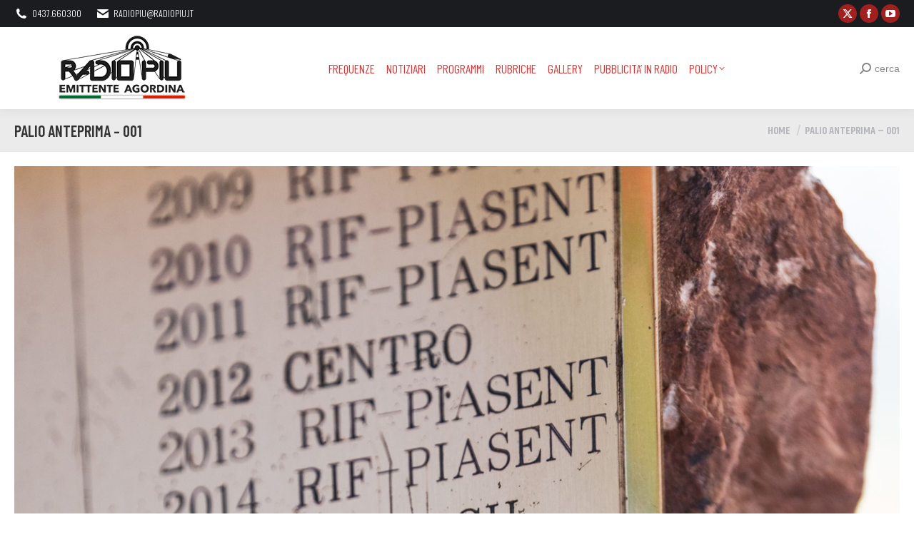

--- FILE ---
content_type: text/html; charset=UTF-8
request_url: https://www.radiopiu.net/wordpress/una-super-francesca-de-colo-nel-palio-dei-cento-nelledizione-dei-record/palio-anteprima-001/
body_size: 11108
content:
<!DOCTYPE html>
<!--[if !(IE 6) | !(IE 7) | !(IE 8)  ]><!-->
<html lang="it-IT" class="no-js">
<!--<![endif]-->
<head>
	<meta charset="UTF-8" />
				<meta name="viewport" content="width=device-width, initial-scale=1, maximum-scale=1, user-scalable=0"/>
			<meta name="theme-color" content="#dd3333"/>	<link rel="profile" href="https://gmpg.org/xfn/11" />
	<title>Palio Anteprima &#8211; 001 &#8211; Radio Più</title>
<meta name='robots' content='max-image-preview:large' />
<link rel='dns-prefetch' href='//fonts.googleapis.com' />
<link rel="alternate" type="application/rss+xml" title="Radio Più &raquo; Feed" href="https://www.radiopiu.net/wordpress/feed/" />
<link rel="alternate" title="oEmbed (JSON)" type="application/json+oembed" href="https://www.radiopiu.net/wordpress/wp-json/oembed/1.0/embed?url=https%3A%2F%2Fwww.radiopiu.net%2Fwordpress%2Funa-super-francesca-de-colo-nel-palio-dei-cento-nelledizione-dei-record%2Fpalio-anteprima-001%2F" />
<link rel="alternate" title="oEmbed (XML)" type="text/xml+oembed" href="https://www.radiopiu.net/wordpress/wp-json/oembed/1.0/embed?url=https%3A%2F%2Fwww.radiopiu.net%2Fwordpress%2Funa-super-francesca-de-colo-nel-palio-dei-cento-nelledizione-dei-record%2Fpalio-anteprima-001%2F&#038;format=xml" />
		<!-- This site uses the Google Analytics by MonsterInsights plugin v9.11.1 - Using Analytics tracking - https://www.monsterinsights.com/ -->
							<script src="//www.googletagmanager.com/gtag/js?id=G-52S7QBTK70"  data-cfasync="false" data-wpfc-render="false" async></script>
			<script data-cfasync="false" data-wpfc-render="false">
				var mi_version = '9.11.1';
				var mi_track_user = true;
				var mi_no_track_reason = '';
								var MonsterInsightsDefaultLocations = {"page_location":"https:\/\/www.radiopiu.net\/wordpress\/una-super-francesca-de-colo-nel-palio-dei-cento-nelledizione-dei-record\/palio-anteprima-001\/"};
								if ( typeof MonsterInsightsPrivacyGuardFilter === 'function' ) {
					var MonsterInsightsLocations = (typeof MonsterInsightsExcludeQuery === 'object') ? MonsterInsightsPrivacyGuardFilter( MonsterInsightsExcludeQuery ) : MonsterInsightsPrivacyGuardFilter( MonsterInsightsDefaultLocations );
				} else {
					var MonsterInsightsLocations = (typeof MonsterInsightsExcludeQuery === 'object') ? MonsterInsightsExcludeQuery : MonsterInsightsDefaultLocations;
				}

								var disableStrs = [
										'ga-disable-G-52S7QBTK70',
									];

				/* Function to detect opted out users */
				function __gtagTrackerIsOptedOut() {
					for (var index = 0; index < disableStrs.length; index++) {
						if (document.cookie.indexOf(disableStrs[index] + '=true') > -1) {
							return true;
						}
					}

					return false;
				}

				/* Disable tracking if the opt-out cookie exists. */
				if (__gtagTrackerIsOptedOut()) {
					for (var index = 0; index < disableStrs.length; index++) {
						window[disableStrs[index]] = true;
					}
				}

				/* Opt-out function */
				function __gtagTrackerOptout() {
					for (var index = 0; index < disableStrs.length; index++) {
						document.cookie = disableStrs[index] + '=true; expires=Thu, 31 Dec 2099 23:59:59 UTC; path=/';
						window[disableStrs[index]] = true;
					}
				}

				if ('undefined' === typeof gaOptout) {
					function gaOptout() {
						__gtagTrackerOptout();
					}
				}
								window.dataLayer = window.dataLayer || [];

				window.MonsterInsightsDualTracker = {
					helpers: {},
					trackers: {},
				};
				if (mi_track_user) {
					function __gtagDataLayer() {
						dataLayer.push(arguments);
					}

					function __gtagTracker(type, name, parameters) {
						if (!parameters) {
							parameters = {};
						}

						if (parameters.send_to) {
							__gtagDataLayer.apply(null, arguments);
							return;
						}

						if (type === 'event') {
														parameters.send_to = monsterinsights_frontend.v4_id;
							var hookName = name;
							if (typeof parameters['event_category'] !== 'undefined') {
								hookName = parameters['event_category'] + ':' + name;
							}

							if (typeof MonsterInsightsDualTracker.trackers[hookName] !== 'undefined') {
								MonsterInsightsDualTracker.trackers[hookName](parameters);
							} else {
								__gtagDataLayer('event', name, parameters);
							}
							
						} else {
							__gtagDataLayer.apply(null, arguments);
						}
					}

					__gtagTracker('js', new Date());
					__gtagTracker('set', {
						'developer_id.dZGIzZG': true,
											});
					if ( MonsterInsightsLocations.page_location ) {
						__gtagTracker('set', MonsterInsightsLocations);
					}
										__gtagTracker('config', 'G-52S7QBTK70', {"forceSSL":"true","link_attribution":"true"} );
										window.gtag = __gtagTracker;										(function () {
						/* https://developers.google.com/analytics/devguides/collection/analyticsjs/ */
						/* ga and __gaTracker compatibility shim. */
						var noopfn = function () {
							return null;
						};
						var newtracker = function () {
							return new Tracker();
						};
						var Tracker = function () {
							return null;
						};
						var p = Tracker.prototype;
						p.get = noopfn;
						p.set = noopfn;
						p.send = function () {
							var args = Array.prototype.slice.call(arguments);
							args.unshift('send');
							__gaTracker.apply(null, args);
						};
						var __gaTracker = function () {
							var len = arguments.length;
							if (len === 0) {
								return;
							}
							var f = arguments[len - 1];
							if (typeof f !== 'object' || f === null || typeof f.hitCallback !== 'function') {
								if ('send' === arguments[0]) {
									var hitConverted, hitObject = false, action;
									if ('event' === arguments[1]) {
										if ('undefined' !== typeof arguments[3]) {
											hitObject = {
												'eventAction': arguments[3],
												'eventCategory': arguments[2],
												'eventLabel': arguments[4],
												'value': arguments[5] ? arguments[5] : 1,
											}
										}
									}
									if ('pageview' === arguments[1]) {
										if ('undefined' !== typeof arguments[2]) {
											hitObject = {
												'eventAction': 'page_view',
												'page_path': arguments[2],
											}
										}
									}
									if (typeof arguments[2] === 'object') {
										hitObject = arguments[2];
									}
									if (typeof arguments[5] === 'object') {
										Object.assign(hitObject, arguments[5]);
									}
									if ('undefined' !== typeof arguments[1].hitType) {
										hitObject = arguments[1];
										if ('pageview' === hitObject.hitType) {
											hitObject.eventAction = 'page_view';
										}
									}
									if (hitObject) {
										action = 'timing' === arguments[1].hitType ? 'timing_complete' : hitObject.eventAction;
										hitConverted = mapArgs(hitObject);
										__gtagTracker('event', action, hitConverted);
									}
								}
								return;
							}

							function mapArgs(args) {
								var arg, hit = {};
								var gaMap = {
									'eventCategory': 'event_category',
									'eventAction': 'event_action',
									'eventLabel': 'event_label',
									'eventValue': 'event_value',
									'nonInteraction': 'non_interaction',
									'timingCategory': 'event_category',
									'timingVar': 'name',
									'timingValue': 'value',
									'timingLabel': 'event_label',
									'page': 'page_path',
									'location': 'page_location',
									'title': 'page_title',
									'referrer' : 'page_referrer',
								};
								for (arg in args) {
																		if (!(!args.hasOwnProperty(arg) || !gaMap.hasOwnProperty(arg))) {
										hit[gaMap[arg]] = args[arg];
									} else {
										hit[arg] = args[arg];
									}
								}
								return hit;
							}

							try {
								f.hitCallback();
							} catch (ex) {
							}
						};
						__gaTracker.create = newtracker;
						__gaTracker.getByName = newtracker;
						__gaTracker.getAll = function () {
							return [];
						};
						__gaTracker.remove = noopfn;
						__gaTracker.loaded = true;
						window['__gaTracker'] = __gaTracker;
					})();
									} else {
										console.log("");
					(function () {
						function __gtagTracker() {
							return null;
						}

						window['__gtagTracker'] = __gtagTracker;
						window['gtag'] = __gtagTracker;
					})();
									}
			</script>
							<!-- / Google Analytics by MonsterInsights -->
		<style id='wp-img-auto-sizes-contain-inline-css'>
img:is([sizes=auto i],[sizes^="auto," i]){contain-intrinsic-size:3000px 1500px}
/*# sourceURL=wp-img-auto-sizes-contain-inline-css */
</style>

<style id='wp-emoji-styles-inline-css'>

	img.wp-smiley, img.emoji {
		display: inline !important;
		border: none !important;
		box-shadow: none !important;
		height: 1em !important;
		width: 1em !important;
		margin: 0 0.07em !important;
		vertical-align: -0.1em !important;
		background: none !important;
		padding: 0 !important;
	}
/*# sourceURL=wp-emoji-styles-inline-css */
</style>
<link rel='stylesheet' id='custom-style-css' href='https://www.radiopiu.net/wordpress/wp-content/plugins/nativery/css/natcustom.css?ver=6.9' media='all' />
<style id='custom-style-inline-css'>
style="text-align: center
/*# sourceURL=custom-style-inline-css */
</style>
<link rel='stylesheet' id='the7-font-css' href='https://www.radiopiu.net/wordpress/wp-content/themes/dt-the7/fonts/icomoon-the7-font/icomoon-the7-font.min.css?ver=14.2.0' media='all' />
<link rel='stylesheet' id='the7-awesome-fonts-css' href='https://www.radiopiu.net/wordpress/wp-content/themes/dt-the7/fonts/FontAwesome/css/all.min.css?ver=14.2.0' media='all' />
<link rel='stylesheet' id='the7-awesome-fonts-back-css' href='https://www.radiopiu.net/wordpress/wp-content/themes/dt-the7/fonts/FontAwesome/back-compat.min.css?ver=14.2.0' media='all' />
<link rel='stylesheet' id='the7-Defaults-css' href='https://www.radiopiu.net/wordpress/wp-content/uploads/smile_fonts/Defaults/Defaults.css?ver=6.9' media='all' />
<link rel='stylesheet' id='dt-web-fonts-css' href='https://fonts.googleapis.com/css?family=Oswald:300,400,600,700%7CRoboto:400,600,700%7CBarlow+Condensed:300,400,600,700%7CBarlow+Semi+Condensed:300,400,600,700%7CRoboto+Condensed:300,400,600,700%7CKhand:400,600,700,bold' media='all' />
<link rel='stylesheet' id='dt-main-css' href='https://www.radiopiu.net/wordpress/wp-content/themes/dt-the7/css/main.min.css?ver=14.2.0' media='all' />
<link rel='stylesheet' id='the7-custom-scrollbar-css' href='https://www.radiopiu.net/wordpress/wp-content/themes/dt-the7/lib/custom-scrollbar/custom-scrollbar.min.css?ver=14.2.0' media='all' />
<link rel='stylesheet' id='the7-wpbakery-css' href='https://www.radiopiu.net/wordpress/wp-content/themes/dt-the7/css/wpbakery.min.css?ver=14.2.0' media='all' />
<link rel='stylesheet' id='the7-css-vars-css' href='https://www.radiopiu.net/wordpress/wp-content/uploads/the7-css/css-vars.css?ver=8c90688d6e75' media='all' />
<link rel='stylesheet' id='dt-custom-css' href='https://www.radiopiu.net/wordpress/wp-content/uploads/the7-css/custom.css?ver=8c90688d6e75' media='all' />
<link rel='stylesheet' id='dt-media-css' href='https://www.radiopiu.net/wordpress/wp-content/uploads/the7-css/media.css?ver=8c90688d6e75' media='all' />
<link rel='stylesheet' id='the7-mega-menu-css' href='https://www.radiopiu.net/wordpress/wp-content/uploads/the7-css/mega-menu.css?ver=8c90688d6e75' media='all' />
<link rel='stylesheet' id='the7-elements-css' href='https://www.radiopiu.net/wordpress/wp-content/uploads/the7-css/post-type-dynamic.css?ver=8c90688d6e75' media='all' />
<link rel='stylesheet' id='style-css' href='https://www.radiopiu.net/wordpress/wp-content/themes/dt-the7/style.css?ver=14.2.0' media='all' />
<script src="https://www.radiopiu.net/wordpress/wp-includes/js/jquery/jquery.min.js?ver=3.7.1" id="jquery-core-js"></script>
<script src="https://www.radiopiu.net/wordpress/wp-includes/js/jquery/jquery-migrate.min.js?ver=3.4.1" id="jquery-migrate-js"></script>
<script async src="https://www.radiopiu.net/wordpress/wp-content/plugins/burst-pro/assets/js/timeme/timeme.min.js?ver=1768638856" id="burst-timeme-js"></script>
<script async src="https://www.radiopiu.net/wordpress/wp-content/uploads/burst/js/burst.min.js?ver=1769324915" id="burst-js"></script>
<script src="https://www.radiopiu.net/wordpress/wp-content/plugins/google-analytics-for-wordpress/assets/js/frontend-gtag.min.js?ver=9.11.1" id="monsterinsights-frontend-script-js" async data-wp-strategy="async"></script>
<script data-cfasync="false" data-wpfc-render="false" id='monsterinsights-frontend-script-js-extra'>var monsterinsights_frontend = {"js_events_tracking":"true","download_extensions":"doc,pdf,ppt,zip,xls,docx,pptx,xlsx","inbound_paths":"[{\"path\":\"\\\/go\\\/\",\"label\":\"affiliate\"},{\"path\":\"\\\/recommend\\\/\",\"label\":\"affiliate\"}]","home_url":"https:\/\/www.radiopiu.net\/wordpress","hash_tracking":"false","v4_id":"G-52S7QBTK70"};</script>
<script id="dt-above-fold-js-extra">
var dtLocal = {"themeUrl":"https://www.radiopiu.net/wordpress/wp-content/themes/dt-the7","passText":"Per visualizzare questo post protetto, inserire la password qui sotto:","moreButtonText":{"loading":"Caricamento...","loadMore":"Carica ancora"},"postID":"349668","ajaxurl":"https://www.radiopiu.net/wordpress/wp-admin/admin-ajax.php","REST":{"baseUrl":"https://www.radiopiu.net/wordpress/wp-json/the7/v1","endpoints":{"sendMail":"/send-mail"}},"contactMessages":{"required":"One or more fields have an error. Please check and try again.","terms":"Please accept the privacy policy.","fillTheCaptchaError":"Please, fill the captcha."},"captchaSiteKey":"","ajaxNonce":"4b99b64f10","pageData":"","themeSettings":{"smoothScroll":"off","lazyLoading":false,"desktopHeader":{"height":80},"ToggleCaptionEnabled":"disabled","ToggleCaption":"Navigation","floatingHeader":{"showAfter":100,"showMenu":true,"height":100,"logo":{"showLogo":true,"html":"\u003Cimg class=\" preload-me\" src=\"https://www.radiopiu.net/wordpress/wp-content/uploads/2020/03/r-S-2020.png\" srcset=\"https://www.radiopiu.net/wordpress/wp-content/uploads/2020/03/r-S-2020.png 200w, https://www.radiopiu.net/wordpress/wp-content/uploads/2020/03/r-B-2020.png 472w\" width=\"200\" height=\"95\"   sizes=\"200px\" alt=\"Radio Pi\u00f9\" /\u003E","url":"https://www.radiopiu.net/wordpress/"}},"topLine":{"floatingTopLine":{"logo":{"showLogo":false,"html":""}}},"mobileHeader":{"firstSwitchPoint":1100,"secondSwitchPoint":990,"firstSwitchPointHeight":68,"secondSwitchPointHeight":68,"mobileToggleCaptionEnabled":"disabled","mobileToggleCaption":"Menu"},"stickyMobileHeaderFirstSwitch":{"logo":{"html":"\u003Cimg class=\" preload-me\" src=\"https://www.radiopiu.net/wordpress/wp-content/uploads/2020/03/r-S-2020.png\" srcset=\"https://www.radiopiu.net/wordpress/wp-content/uploads/2020/03/r-S-2020.png 200w, https://www.radiopiu.net/wordpress/wp-content/uploads/2020/03/r-B-2020.png 472w\" width=\"200\" height=\"95\"   sizes=\"200px\" alt=\"Radio Pi\u00f9\" /\u003E"}},"stickyMobileHeaderSecondSwitch":{"logo":{"html":"\u003Cimg class=\" preload-me\" src=\"https://www.radiopiu.net/wordpress/wp-content/uploads/2020/03/r-S-2020.png\" srcset=\"https://www.radiopiu.net/wordpress/wp-content/uploads/2020/03/r-S-2020.png 200w, https://www.radiopiu.net/wordpress/wp-content/uploads/2020/03/r-B-2020.png 472w\" width=\"200\" height=\"95\"   sizes=\"200px\" alt=\"Radio Pi\u00f9\" /\u003E"}},"sidebar":{"switchPoint":990},"boxedWidth":"1340px"},"VCMobileScreenWidth":"768"};
var dtShare = {"shareButtonText":{"facebook":"Share on Facebook","twitter":"Share on X","pinterest":"Pin it","linkedin":"Share on Linkedin","whatsapp":"Share on Whatsapp"},"overlayOpacity":"70"};
//# sourceURL=dt-above-fold-js-extra
</script>
<script src="https://www.radiopiu.net/wordpress/wp-content/themes/dt-the7/js/above-the-fold.min.js?ver=14.2.0" id="dt-above-fold-js"></script>
<script></script><link rel="https://api.w.org/" href="https://www.radiopiu.net/wordpress/wp-json/" /><link rel="alternate" title="JSON" type="application/json" href="https://www.radiopiu.net/wordpress/wp-json/wp/v2/media/349668" /><link rel="EditURI" type="application/rsd+xml" title="RSD" href="https://www.radiopiu.net/wordpress/xmlrpc.php?rsd" />
<meta name="generator" content="WordPress 6.9" />
<link rel="canonical" href="https://www.radiopiu.net/wordpress/una-super-francesca-de-colo-nel-palio-dei-cento-nelledizione-dei-record/palio-anteprima-001/" />
<link rel='shortlink' href='https://www.radiopiu.net/wordpress/?p=349668' />
<meta property="og:site_name" content="Radio Più" />
<meta property="og:title" content="Palio Anteprima &#8211; 001" />
<meta property="og:image" content="https://www.radiopiu.net/wordpress/wp-content/uploads/2023/08/Palio-Anteprima-001-scaled.jpg" />
<meta property="og:url" content="https://www.radiopiu.net/wordpress/una-super-francesca-de-colo-nel-palio-dei-cento-nelledizione-dei-record/palio-anteprima-001/" />
<meta property="og:type" content="article" />
<meta name="generator" content="Powered by WPBakery Page Builder - drag and drop page builder for WordPress."/>
<noscript><style> .wpb_animate_when_almost_visible { opacity: 1; }</style></noscript><!-- Google tag (gtag.js) -->
<script async src="https://www.googletagmanager.com/gtag/js?id=G-GKRDT080ML"></script>
<script>
  window.dataLayer = window.dataLayer || [];
  function gtag(){dataLayer.push(arguments);}
  gtag('js', new Date());

  gtag('config', 'G-GKRDT080ML');
</script>




<div id="nat_64b6806f96528d02513e7b60"></div>
<script type="text/javascript">
  var _nat = _nat || [];
  _nat.push(['id', '64b6806f96528d02513e7b60']);
  (function() {
    var nat = document.createElement('script'); nat.type = 'text/javascript'; nat.async = true;
    nat.src = '//cdn.nativery.com/widget/js/nat.js';
    var nats = document.getElementsByTagName('script')[0]; nats.parentNode.insertBefore(nat, nats);
  })();
</script>
<style id='the7-custom-inline-css' type='text/css'>
#nat-interstitial amp-iframe[height="1024"] #nat-interstitial-close {
  top: 0;
  right: 0;
  width: 6vh;
  height: 6vh;
}
#nat-interstitial amp-iframe[height="1024"] {
  max-height: 100%;
  max-width: 100%;
  left: 0;
  bottom: 0;
  opacity: 1;
}
#nat-interstitial amp-iframe {
  margin-bottom: 0;
  position: fixed;
  z-index: 2147483647;
  overflow: visible;
  min-width: 100%;
  bottom: 0.5px;
  opacity: 0;
}
</style>
</head>
<body id="the7-body" class="attachment wp-singular attachment-template-default single single-attachment postid-349668 attachmentid-349668 attachment-jpeg wp-embed-responsive wp-theme-dt-the7 the7-core-ver-2.7.12 no-comments dt-responsive-on right-mobile-menu-close-icon ouside-menu-close-icon mobile-hamburger-close-bg-enable mobile-hamburger-close-bg-hover-enable  fade-medium-mobile-menu-close-icon fade-medium-menu-close-icon srcset-enabled btn-flat custom-btn-color custom-btn-hover-color phantom-slide phantom-shadow-decoration phantom-main-logo-on sticky-mobile-header top-header first-switch-logo-left first-switch-menu-right second-switch-logo-right second-switch-menu-left layzr-loading-on popup-message-style the7-ver-14.2.0 dt-fa-compatibility wpb-js-composer js-comp-ver-8.7.2 vc_responsive" data-burst_id="349668" data-burst_type="attachment">
<!-- The7 14.2.0 -->

<div id="page" >
	<a class="skip-link screen-reader-text" href="#content">Skip to content</a>

<div class="masthead inline-header center widgets full-height shadow-decoration shadow-mobile-header-decoration small-mobile-menu-icon mobile-menu-icon-bg-on mobile-menu-icon-hover-bg-on show-sub-menu-on-hover" >

	<div class="top-bar top-bar-line-hide">
	<div class="top-bar-bg" ></div>
	<div class="left-widgets mini-widgets"><span class="mini-contacts phone show-on-desktop in-menu-first-switch in-menu-second-switch"><i class="fa-fw the7-mw-icon-phone-bold"></i>0437.660300</span><span class="mini-contacts email show-on-desktop in-menu-first-switch in-menu-second-switch"><i class="fa-fw the7-mw-icon-mail-bold"></i><a href="/cdn-cgi/l/email-protection" class="__cf_email__" data-cfemail="aad8cbcec3c5dac3dfead8cbcec3c5dac3df84c3de">[email&#160;protected]</a></span></div><div class="right-widgets mini-widgets"><div class="soc-ico show-on-desktop in-menu-first-switch in-menu-second-switch custom-bg disabled-border border-off hover-accent-bg hover-disabled-border  hover-border-off"><a title="X page opens in new window" href="https://twitter.com/RADIOPIU" target="_blank" class="twitter"><span class="soc-font-icon"></span><span class="screen-reader-text">X page opens in new window</span></a><a title="Facebook page opens in new window" href="https://www.facebook.com/groups/radiopiu/" target="_blank" class="facebook"><span class="soc-font-icon"></span><span class="screen-reader-text">Facebook page opens in new window</span></a><a title="YouTube page opens in new window" href="https://www.youtube.com/channel/UC_sv6_pySrogmrRK354wWOw/featured" target="_blank" class="you-tube"><span class="soc-font-icon"></span><span class="screen-reader-text">YouTube page opens in new window</span></a></div></div></div>

	<header class="header-bar" role="banner">

		<div class="branding">
	<div id="site-title" class="assistive-text">Radio Più</div>
	<div id="site-description" class="assistive-text">Emittente Agordina</div>
	<a class="same-logo" href="https://www.radiopiu.net/wordpress/"><img class=" preload-me" src="https://www.radiopiu.net/wordpress/wp-content/uploads/2020/03/r-S-2020.png" srcset="https://www.radiopiu.net/wordpress/wp-content/uploads/2020/03/r-S-2020.png 200w, https://www.radiopiu.net/wordpress/wp-content/uploads/2020/03/r-B-2020.png 472w" width="200" height="95"   sizes="200px" alt="Radio Più" /></a></div>

		<ul id="primary-menu" class="main-nav underline-decoration l-to-r-line level-arrows-on"><li class="menu-item menu-item-type-post_type menu-item-object-page menu-item-112440 first depth-0"><a href='https://www.radiopiu.net/wordpress/frequenze/' data-level='1'><span class="menu-item-text"><span class="menu-text">FREQUENZE</span></span></a></li> <li class="menu-item menu-item-type-post_type menu-item-object-page menu-item-112442 depth-0"><a href='https://www.radiopiu.net/wordpress/pagina-di-esempio/notiziari/' data-level='1'><span class="menu-item-text"><span class="menu-text">NOTIZIARI</span></span></a></li> <li class="menu-item menu-item-type-post_type menu-item-object-page menu-item-112443 depth-0"><a href='https://www.radiopiu.net/wordpress/pagina-di-esempio/rubriche/' data-level='1'><span class="menu-item-text"><span class="menu-text">PROGRAMMI</span></span></a></li> <li class="menu-item menu-item-type-custom menu-item-object-custom menu-item-home menu-item-112220 depth-0 dt-mega-menu mega-auto-width mega-column-3"><a href='https://www.radiopiu.net/wordpress#rubriche' data-level='1'><span class="menu-item-text"><span class="menu-text">RUBRICHE</span></span></a></li> <li class="menu-item menu-item-type-post_type menu-item-object-page menu-item-63202 depth-0"><a href='https://www.radiopiu.net/wordpress/gallery/' data-level='1'><span class="menu-item-text"><span class="menu-text">GALLERY</span></span></a></li> <li class="menu-item menu-item-type-post_type menu-item-object-page menu-item-112438 depth-0"><a href='https://www.radiopiu.net/wordpress/pubblicita/' data-level='1'><span class="menu-item-text"><span class="menu-text">Pubblicita&#8217; IN RADIO</span></span></a></li> <li class="menu-item menu-item-type-post_type menu-item-object-page menu-item-privacy-policy menu-item-has-children menu-item-112437 last has-children depth-0"><a href='https://www.radiopiu.net/wordpress/privacy-policy/' class='not-clickable-item' data-level='1' aria-haspopup='true' aria-expanded='false'><span class="menu-item-text"><span class="menu-text">Policy</span></span></a><ul class="sub-nav" role="group"><li class="menu-item menu-item-type-post_type menu-item-object-page menu-item-391312 first depth-1"><a href='https://www.radiopiu.net/wordpress/dichiarazione-sulla-privacy-ue/' data-level='2'><span class="menu-item-text"><span class="menu-text">Dichiarazione sulla privacy (UE)</span></span></a></li> <li class="menu-item menu-item-type-post_type menu-item-object-page menu-item-391313 depth-1"><a href='https://www.radiopiu.net/wordpress/imprint/' data-level='2'><span class="menu-item-text"><span class="menu-text">Imprint</span></span></a></li> </ul></li> </ul>
		<div class="mini-widgets"><div class="mini-search show-on-desktop near-logo-first-switch in-menu-second-switch popup-search custom-icon"><form class="searchform mini-widget-searchform" role="search" method="get" action="https://www.radiopiu.net/wordpress/">

	<div class="screen-reader-text">Search:</div>

	
		<a href="" class="submit"><i class=" mw-icon the7-mw-icon-search-bold"></i><span>cerca</span></a>
		<div class="popup-search-wrap">
			<input type="text" aria-label="Search" class="field searchform-s" name="s" value="" placeholder="Type and hit enter …" title="Search form"/>
			<a href="" class="search-icon"  aria-label="Search"><i class="the7-mw-icon-search-bold" aria-hidden="true"></i></a>
		</div>

			<input type="submit" class="assistive-text searchsubmit" value="Go!"/>
</form>
</div></div>
	</header>

</div>
<div role="navigation" aria-label="Main Menu" class="dt-mobile-header mobile-menu-show-divider">
	<div class="dt-close-mobile-menu-icon" aria-label="Close" role="button" tabindex="0"><div class="close-line-wrap"><span class="close-line"></span><span class="close-line"></span><span class="close-line"></span></div></div>	<ul id="mobile-menu" class="mobile-main-nav">
		<li class="menu-item menu-item-type-post_type menu-item-object-page menu-item-112440 first depth-0"><a href='https://www.radiopiu.net/wordpress/frequenze/' data-level='1'><span class="menu-item-text"><span class="menu-text">FREQUENZE</span></span></a></li> <li class="menu-item menu-item-type-post_type menu-item-object-page menu-item-112442 depth-0"><a href='https://www.radiopiu.net/wordpress/pagina-di-esempio/notiziari/' data-level='1'><span class="menu-item-text"><span class="menu-text">NOTIZIARI</span></span></a></li> <li class="menu-item menu-item-type-post_type menu-item-object-page menu-item-112443 depth-0"><a href='https://www.radiopiu.net/wordpress/pagina-di-esempio/rubriche/' data-level='1'><span class="menu-item-text"><span class="menu-text">PROGRAMMI</span></span></a></li> <li class="menu-item menu-item-type-custom menu-item-object-custom menu-item-home menu-item-112220 depth-0 dt-mega-menu mega-auto-width mega-column-3"><a href='https://www.radiopiu.net/wordpress#rubriche' data-level='1'><span class="menu-item-text"><span class="menu-text">RUBRICHE</span></span></a></li> <li class="menu-item menu-item-type-post_type menu-item-object-page menu-item-63202 depth-0"><a href='https://www.radiopiu.net/wordpress/gallery/' data-level='1'><span class="menu-item-text"><span class="menu-text">GALLERY</span></span></a></li> <li class="menu-item menu-item-type-post_type menu-item-object-page menu-item-112438 depth-0"><a href='https://www.radiopiu.net/wordpress/pubblicita/' data-level='1'><span class="menu-item-text"><span class="menu-text">Pubblicita&#8217; IN RADIO</span></span></a></li> <li class="menu-item menu-item-type-post_type menu-item-object-page menu-item-privacy-policy menu-item-has-children menu-item-112437 last has-children depth-0"><a href='https://www.radiopiu.net/wordpress/privacy-policy/' class='not-clickable-item' data-level='1' aria-haspopup='true' aria-expanded='false'><span class="menu-item-text"><span class="menu-text">Policy</span></span></a><ul class="sub-nav" role="group"><li class="menu-item menu-item-type-post_type menu-item-object-page menu-item-391312 first depth-1"><a href='https://www.radiopiu.net/wordpress/dichiarazione-sulla-privacy-ue/' data-level='2'><span class="menu-item-text"><span class="menu-text">Dichiarazione sulla privacy (UE)</span></span></a></li> <li class="menu-item menu-item-type-post_type menu-item-object-page menu-item-391313 depth-1"><a href='https://www.radiopiu.net/wordpress/imprint/' data-level='2'><span class="menu-item-text"><span class="menu-text">Imprint</span></span></a></li> </ul></li> 	</ul>
	<div class='mobile-mini-widgets-in-menu'></div>
</div>

		<div class="page-title title-left solid-bg breadcrumbs-mobile-off page-title-responsive-enabled">
			<div class="wf-wrap">

				<div class="page-title-head hgroup"><h1 class="entry-title">Palio Anteprima &#8211; 001</h1></div><div class="page-title-breadcrumbs"><div class="assistive-text">You are here:</div><ol class="breadcrumbs text-small" itemscope itemtype="https://schema.org/BreadcrumbList"><li itemprop="itemListElement" itemscope itemtype="https://schema.org/ListItem"><a itemprop="item" href="https://www.radiopiu.net/wordpress/" title="Home"><span itemprop="name">Home</span></a><meta itemprop="position" content="1" /></li><li class="current" itemprop="itemListElement" itemscope itemtype="https://schema.org/ListItem"><span itemprop="name">Palio Anteprima &#8211; 001</span><meta itemprop="position" content="2" /></li></ol></div>			</div>
		</div>

		

<div id="main" class="sidebar-none sidebar-divider-vertical">

	
	<div class="main-gradient"></div>
	<div class="wf-wrap">
	<div class="wf-container-main">

	

			<!-- Content -->
			<div id="content" class="content" role="main">

				
					
						<article id="post-349668" class="post-349668 attachment type-attachment status-inherit description-off">

							
							<a href="https://www.radiopiu.net/wordpress/wp-content/uploads/2023/08/Palio-Anteprima-001-scaled.jpg" class="alignnone rollover rollover-zoom dt-pswp-item layzr-bg" data-dt-img-description="" title="Palio Anteprima &#8211; 001"><img class="preload-me lazy-load aspect" src="data:image/svg+xml,%3Csvg%20xmlns%3D&#39;http%3A%2F%2Fwww.w3.org%2F2000%2Fsvg&#39;%20viewBox%3D&#39;0%200%201707%202560&#39;%2F%3E" data-src="https://www.radiopiu.net/wordpress/wp-content/uploads/2023/08/Palio-Anteprima-001-scaled.jpg" data-srcset="https://www.radiopiu.net/wordpress/wp-content/uploads/2023/08/Palio-Anteprima-001-scaled.jpg 1707w" loading="eager" style="--ratio: 1707 / 2560" sizes="(max-width: 1707px) 100vw, 1707px" alt="" width="1707" height="2560"  /></a>
				<div id="nat_609b99635f122b49ebfd3744"></div>
				<!-- nativery wp vers.0.1.6-->
				<script data-cfasync="false" src="/cdn-cgi/scripts/5c5dd728/cloudflare-static/email-decode.min.js"></script><script type="text/javascript">
				var _nat = _nat || [];
				_nat.push(['id', '609b99635f122b49ebfd3744', {noindex:true}]);
				</script>
				
				<div id="nat_61dc3150cde0c2ac2d3203d0"></div>
				<!-- nativery wp vers.0.1.6-->
				<script type="text/javascript">
				var _nat = _nat || [];
				_nat.push(['id', '61dc3150cde0c2ac2d3203d0', {noindex:true}]);
				</script>
				
				<div id="nat_6053092e97c6ca09017d1fa4"></div>
				<!-- nativery wp vers.0.1.6-->
				<script type="text/javascript">
				var _nat = _nat || [];
				_nat.push(['id', '6053092e97c6ca09017d1fa4', {noindex:true}]);
				</script>
				<div class="single-share-box">
	<div class="share-link-description"><span class="share-link-icon"><svg version="1.1" xmlns="http://www.w3.org/2000/svg" xmlns:xlink="http://www.w3.org/1999/xlink" x="0px" y="0px" viewBox="0 0 16 16" style="enable-background:new 0 0 16 16;" xml:space="preserve"><path d="M11,2.5C11,1.1,12.1,0,13.5,0S16,1.1,16,2.5C16,3.9,14.9,5,13.5,5c-0.7,0-1.4-0.3-1.9-0.9L4.9,7.2c0.2,0.5,0.2,1,0,1.5l6.7,3.1c0.9-1,2.5-1.2,3.5-0.3s1.2,2.5,0.3,3.5s-2.5,1.2-3.5,0.3c-0.8-0.7-1.1-1.7-0.8-2.6L4.4,9.6c-0.9,1-2.5,1.2-3.5,0.3s-1.2-2.5-0.3-3.5s2.5-1.2,3.5-0.3c0.1,0.1,0.2,0.2,0.3,0.3l6.7-3.1C11,3,11,2.8,11,2.5z"/></svg></span>condividi</div>
	<div class="share-buttons">
		<a class="facebook" href="https://www.facebook.com/sharer.php?u=https%3A%2F%2Fwww.radiopiu.net%2Fwordpress%2Funa-super-francesca-de-colo-nel-palio-dei-cento-nelledizione-dei-record%2Fpalio-anteprima-001%2F&#038;t=Palio+Anteprima+-+001" title="Facebook" target="_blank" ><svg xmlns="http://www.w3.org/2000/svg" width="16" height="16" fill="currentColor" class="bi bi-facebook" viewBox="0 0 16 16"><path d="M16 8.049c0-4.446-3.582-8.05-8-8.05C3.58 0-.002 3.603-.002 8.05c0 4.017 2.926 7.347 6.75 7.951v-5.625h-2.03V8.05H6.75V6.275c0-2.017 1.195-3.131 3.022-3.131.876 0 1.791.157 1.791.157v1.98h-1.009c-.993 0-1.303.621-1.303 1.258v1.51h2.218l-.354 2.326H9.25V16c3.824-.604 6.75-3.934 6.75-7.951z"/></svg><span class="soc-font-icon"></span><span class="social-text">Share on Facebook</span><span class="screen-reader-text">Share on Facebook</span></a>
<a class="twitter" href="https://twitter.com/share?url=https%3A%2F%2Fwww.radiopiu.net%2Fwordpress%2Funa-super-francesca-de-colo-nel-palio-dei-cento-nelledizione-dei-record%2Fpalio-anteprima-001%2F&#038;text=Palio+Anteprima+-+001" title="X" target="_blank" ><svg xmlns="http://www.w3.org/2000/svg" width="16" height="16" viewBox="0 0 512 512" fill="currentColor"><path d="M389.2 48h70.6L305.6 224.2 487 464H345L233.7 318.6 106.5 464H35.8L200.7 275.5 26.8 48H172.4L272.9 180.9 389.2 48zM364.4 421.8h39.1L151.1 88h-42L364.4 421.8z"/></svg><span class="soc-font-icon"></span><span class="social-text">Share on X</span><span class="screen-reader-text">Share on X</span></a>
	</div>
</div>

						</article>

						
					
				
			</div><!-- #content -->

			

			</div><!-- .wf-container -->
		</div><!-- .wf-wrap -->

	
	</div><!-- #main -->

	


	<!-- !Footer -->
	<footer id="footer" class="footer solid-bg"  role="contentinfo">

		
<!-- !Bottom-bar -->
<div id="bottom-bar" class="logo-left">
    <div class="wf-wrap">
        <div class="wf-container-bottom">

			
                <div class="wf-float-left">

					Tutti i diritti riservati – RADIO Più S.n.C. P.I. 00285970257
                </div>

			
            <div class="wf-float-right">

				<div class="bottom-text-block"><p>CODICE SDI: UNI0W8G</p>
</div>
            </div>

        </div><!-- .wf-container-bottom -->
    </div><!-- .wf-wrap -->
</div><!-- #bottom-bar -->
	</footer><!-- #footer -->

<a href="#" class="scroll-top"><svg version="1.1" xmlns="http://www.w3.org/2000/svg" xmlns:xlink="http://www.w3.org/1999/xlink" x="0px" y="0px"
	 viewBox="0 0 16 16" style="enable-background:new 0 0 16 16;" xml:space="preserve">
<path d="M11.7,6.3l-3-3C8.5,3.1,8.3,3,8,3c0,0,0,0,0,0C7.7,3,7.5,3.1,7.3,3.3l-3,3c-0.4,0.4-0.4,1,0,1.4c0.4,0.4,1,0.4,1.4,0L7,6.4
	V12c0,0.6,0.4,1,1,1s1-0.4,1-1V6.4l1.3,1.3c0.4,0.4,1,0.4,1.4,0C11.9,7.5,12,7.3,12,7S11.9,6.5,11.7,6.3z"/>
</svg><span class="screen-reader-text">Go to Top</span></a>

</div><!-- #page -->

<script type="speculationrules">
{"prefetch":[{"source":"document","where":{"and":[{"href_matches":"/wordpress/*"},{"not":{"href_matches":["/wordpress/wp-*.php","/wordpress/wp-admin/*","/wordpress/wp-content/uploads/*","/wordpress/wp-content/*","/wordpress/wp-content/plugins/*","/wordpress/wp-content/themes/dt-the7/*","/wordpress/*\\?(.+)"]}},{"not":{"selector_matches":"a[rel~=\"nofollow\"]"}},{"not":{"selector_matches":".no-prefetch, .no-prefetch a"}}]},"eagerness":"conservative"}]}
</script>
			<script type="text/javascript">
				console.log('natjs');
				var _nat = _nat || [];
				(function() {
					var nat = document.createElement('script'); nat.type = 'text/javascript'; nat.async = true;
					nat.src = '//cdn.nativery.com/widget/js/nat.js';
					var nats = document.getElementsByTagName('script')[0]; nats.parentNode.insertBefore(nat, nats);
				})();
				</script>
		<script src="https://www.radiopiu.net/wordpress/wp-content/themes/dt-the7/js/main.min.js?ver=14.2.0" id="dt-main-js"></script>
<script src="https://www.radiopiu.net/wordpress/wp-content/themes/dt-the7/js/legacy.min.js?ver=14.2.0" id="dt-legacy-js"></script>
<script src="https://www.radiopiu.net/wordpress/wp-content/themes/dt-the7/lib/jquery-mousewheel/jquery-mousewheel.min.js?ver=14.2.0" id="jquery-mousewheel-js"></script>
<script src="https://www.radiopiu.net/wordpress/wp-content/themes/dt-the7/lib/custom-scrollbar/custom-scrollbar.min.js?ver=14.2.0" id="the7-custom-scrollbar-js"></script>
<script id="wp-emoji-settings" type="application/json">
{"baseUrl":"https://s.w.org/images/core/emoji/17.0.2/72x72/","ext":".png","svgUrl":"https://s.w.org/images/core/emoji/17.0.2/svg/","svgExt":".svg","source":{"concatemoji":"https://www.radiopiu.net/wordpress/wp-includes/js/wp-emoji-release.min.js?ver=6.9"}}
</script>
<script type="module">
/*! This file is auto-generated */
const a=JSON.parse(document.getElementById("wp-emoji-settings").textContent),o=(window._wpemojiSettings=a,"wpEmojiSettingsSupports"),s=["flag","emoji"];function i(e){try{var t={supportTests:e,timestamp:(new Date).valueOf()};sessionStorage.setItem(o,JSON.stringify(t))}catch(e){}}function c(e,t,n){e.clearRect(0,0,e.canvas.width,e.canvas.height),e.fillText(t,0,0);t=new Uint32Array(e.getImageData(0,0,e.canvas.width,e.canvas.height).data);e.clearRect(0,0,e.canvas.width,e.canvas.height),e.fillText(n,0,0);const a=new Uint32Array(e.getImageData(0,0,e.canvas.width,e.canvas.height).data);return t.every((e,t)=>e===a[t])}function p(e,t){e.clearRect(0,0,e.canvas.width,e.canvas.height),e.fillText(t,0,0);var n=e.getImageData(16,16,1,1);for(let e=0;e<n.data.length;e++)if(0!==n.data[e])return!1;return!0}function u(e,t,n,a){switch(t){case"flag":return n(e,"\ud83c\udff3\ufe0f\u200d\u26a7\ufe0f","\ud83c\udff3\ufe0f\u200b\u26a7\ufe0f")?!1:!n(e,"\ud83c\udde8\ud83c\uddf6","\ud83c\udde8\u200b\ud83c\uddf6")&&!n(e,"\ud83c\udff4\udb40\udc67\udb40\udc62\udb40\udc65\udb40\udc6e\udb40\udc67\udb40\udc7f","\ud83c\udff4\u200b\udb40\udc67\u200b\udb40\udc62\u200b\udb40\udc65\u200b\udb40\udc6e\u200b\udb40\udc67\u200b\udb40\udc7f");case"emoji":return!a(e,"\ud83e\u1fac8")}return!1}function f(e,t,n,a){let r;const o=(r="undefined"!=typeof WorkerGlobalScope&&self instanceof WorkerGlobalScope?new OffscreenCanvas(300,150):document.createElement("canvas")).getContext("2d",{willReadFrequently:!0}),s=(o.textBaseline="top",o.font="600 32px Arial",{});return e.forEach(e=>{s[e]=t(o,e,n,a)}),s}function r(e){var t=document.createElement("script");t.src=e,t.defer=!0,document.head.appendChild(t)}a.supports={everything:!0,everythingExceptFlag:!0},new Promise(t=>{let n=function(){try{var e=JSON.parse(sessionStorage.getItem(o));if("object"==typeof e&&"number"==typeof e.timestamp&&(new Date).valueOf()<e.timestamp+604800&&"object"==typeof e.supportTests)return e.supportTests}catch(e){}return null}();if(!n){if("undefined"!=typeof Worker&&"undefined"!=typeof OffscreenCanvas&&"undefined"!=typeof URL&&URL.createObjectURL&&"undefined"!=typeof Blob)try{var e="postMessage("+f.toString()+"("+[JSON.stringify(s),u.toString(),c.toString(),p.toString()].join(",")+"));",a=new Blob([e],{type:"text/javascript"});const r=new Worker(URL.createObjectURL(a),{name:"wpTestEmojiSupports"});return void(r.onmessage=e=>{i(n=e.data),r.terminate(),t(n)})}catch(e){}i(n=f(s,u,c,p))}t(n)}).then(e=>{for(const n in e)a.supports[n]=e[n],a.supports.everything=a.supports.everything&&a.supports[n],"flag"!==n&&(a.supports.everythingExceptFlag=a.supports.everythingExceptFlag&&a.supports[n]);var t;a.supports.everythingExceptFlag=a.supports.everythingExceptFlag&&!a.supports.flag,a.supports.everything||((t=a.source||{}).concatemoji?r(t.concatemoji):t.wpemoji&&t.twemoji&&(r(t.twemoji),r(t.wpemoji)))});
//# sourceURL=https://www.radiopiu.net/wordpress/wp-includes/js/wp-emoji-loader.min.js
</script>
<script></script>
<div class="pswp" tabindex="-1" role="dialog" aria-hidden="true">
	<div class="pswp__bg"></div>
	<div class="pswp__scroll-wrap">
		<div class="pswp__container">
			<div class="pswp__item"></div>
			<div class="pswp__item"></div>
			<div class="pswp__item"></div>
		</div>
		<div class="pswp__ui pswp__ui--hidden">
			<div class="pswp__top-bar">
				<div class="pswp__counter"></div>
				<button class="pswp__button pswp__button--close" title="Close (Esc)" aria-label="Close (Esc)"></button>
				<button class="pswp__button pswp__button--share" title="Share" aria-label="Share"></button>
				<button class="pswp__button pswp__button--fs" title="Toggle fullscreen" aria-label="Toggle fullscreen"></button>
				<button class="pswp__button pswp__button--zoom" title="Zoom in/out" aria-label="Zoom in/out"></button>
				<div class="pswp__preloader">
					<div class="pswp__preloader__icn">
						<div class="pswp__preloader__cut">
							<div class="pswp__preloader__donut"></div>
						</div>
					</div>
				</div>
			</div>
			<div class="pswp__share-modal pswp__share-modal--hidden pswp__single-tap">
				<div class="pswp__share-tooltip"></div> 
			</div>
			<button class="pswp__button pswp__button--arrow--left" title="Previous (arrow left)" aria-label="Previous (arrow left)">
			</button>
			<button class="pswp__button pswp__button--arrow--right" title="Next (arrow right)" aria-label="Next (arrow right)">
			</button>
			<div class="pswp__caption">
				<div class="pswp__caption__center"></div>
			</div>
		</div>
	</div>
</div>
<script defer src="https://static.cloudflareinsights.com/beacon.min.js/vcd15cbe7772f49c399c6a5babf22c1241717689176015" integrity="sha512-ZpsOmlRQV6y907TI0dKBHq9Md29nnaEIPlkf84rnaERnq6zvWvPUqr2ft8M1aS28oN72PdrCzSjY4U6VaAw1EQ==" data-cf-beacon='{"version":"2024.11.0","token":"6088bebd67c94fe391d6a9bbf4d16348","r":1,"server_timing":{"name":{"cfCacheStatus":true,"cfEdge":true,"cfExtPri":true,"cfL4":true,"cfOrigin":true,"cfSpeedBrain":true},"location_startswith":null}}' crossorigin="anonymous"></script>
</body>
</html>


<!-- Page cached by LiteSpeed Cache 7.7 on 2026-01-25 14:46:37 -->